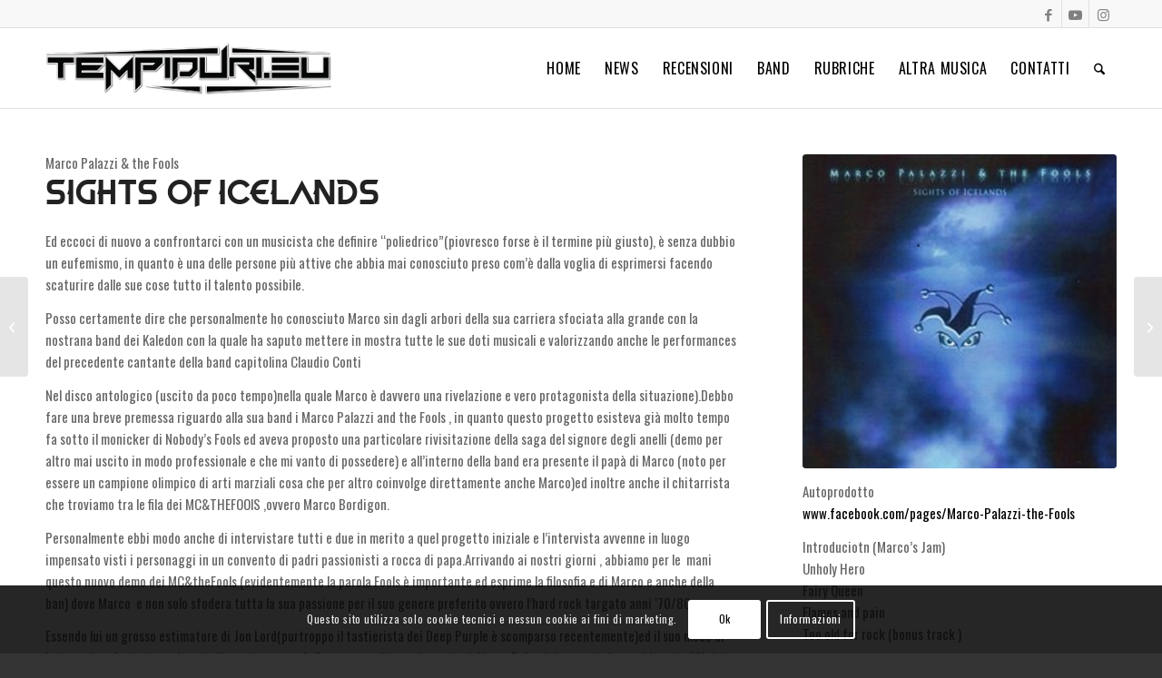

--- FILE ---
content_type: text/html; charset=utf-8
request_url: https://www.google.com/recaptcha/api2/anchor?ar=1&k=6LfC9JAdAAAAADwGoKte9LA1flwSAZBSexD1ti0W&co=aHR0cHM6Ly90ZW1waWR1cmkuZXU6NDQz&hl=en&v=PoyoqOPhxBO7pBk68S4YbpHZ&size=invisible&anchor-ms=20000&execute-ms=30000&cb=qnng519rik6k
body_size: 48609
content:
<!DOCTYPE HTML><html dir="ltr" lang="en"><head><meta http-equiv="Content-Type" content="text/html; charset=UTF-8">
<meta http-equiv="X-UA-Compatible" content="IE=edge">
<title>reCAPTCHA</title>
<style type="text/css">
/* cyrillic-ext */
@font-face {
  font-family: 'Roboto';
  font-style: normal;
  font-weight: 400;
  font-stretch: 100%;
  src: url(//fonts.gstatic.com/s/roboto/v48/KFO7CnqEu92Fr1ME7kSn66aGLdTylUAMa3GUBHMdazTgWw.woff2) format('woff2');
  unicode-range: U+0460-052F, U+1C80-1C8A, U+20B4, U+2DE0-2DFF, U+A640-A69F, U+FE2E-FE2F;
}
/* cyrillic */
@font-face {
  font-family: 'Roboto';
  font-style: normal;
  font-weight: 400;
  font-stretch: 100%;
  src: url(//fonts.gstatic.com/s/roboto/v48/KFO7CnqEu92Fr1ME7kSn66aGLdTylUAMa3iUBHMdazTgWw.woff2) format('woff2');
  unicode-range: U+0301, U+0400-045F, U+0490-0491, U+04B0-04B1, U+2116;
}
/* greek-ext */
@font-face {
  font-family: 'Roboto';
  font-style: normal;
  font-weight: 400;
  font-stretch: 100%;
  src: url(//fonts.gstatic.com/s/roboto/v48/KFO7CnqEu92Fr1ME7kSn66aGLdTylUAMa3CUBHMdazTgWw.woff2) format('woff2');
  unicode-range: U+1F00-1FFF;
}
/* greek */
@font-face {
  font-family: 'Roboto';
  font-style: normal;
  font-weight: 400;
  font-stretch: 100%;
  src: url(//fonts.gstatic.com/s/roboto/v48/KFO7CnqEu92Fr1ME7kSn66aGLdTylUAMa3-UBHMdazTgWw.woff2) format('woff2');
  unicode-range: U+0370-0377, U+037A-037F, U+0384-038A, U+038C, U+038E-03A1, U+03A3-03FF;
}
/* math */
@font-face {
  font-family: 'Roboto';
  font-style: normal;
  font-weight: 400;
  font-stretch: 100%;
  src: url(//fonts.gstatic.com/s/roboto/v48/KFO7CnqEu92Fr1ME7kSn66aGLdTylUAMawCUBHMdazTgWw.woff2) format('woff2');
  unicode-range: U+0302-0303, U+0305, U+0307-0308, U+0310, U+0312, U+0315, U+031A, U+0326-0327, U+032C, U+032F-0330, U+0332-0333, U+0338, U+033A, U+0346, U+034D, U+0391-03A1, U+03A3-03A9, U+03B1-03C9, U+03D1, U+03D5-03D6, U+03F0-03F1, U+03F4-03F5, U+2016-2017, U+2034-2038, U+203C, U+2040, U+2043, U+2047, U+2050, U+2057, U+205F, U+2070-2071, U+2074-208E, U+2090-209C, U+20D0-20DC, U+20E1, U+20E5-20EF, U+2100-2112, U+2114-2115, U+2117-2121, U+2123-214F, U+2190, U+2192, U+2194-21AE, U+21B0-21E5, U+21F1-21F2, U+21F4-2211, U+2213-2214, U+2216-22FF, U+2308-230B, U+2310, U+2319, U+231C-2321, U+2336-237A, U+237C, U+2395, U+239B-23B7, U+23D0, U+23DC-23E1, U+2474-2475, U+25AF, U+25B3, U+25B7, U+25BD, U+25C1, U+25CA, U+25CC, U+25FB, U+266D-266F, U+27C0-27FF, U+2900-2AFF, U+2B0E-2B11, U+2B30-2B4C, U+2BFE, U+3030, U+FF5B, U+FF5D, U+1D400-1D7FF, U+1EE00-1EEFF;
}
/* symbols */
@font-face {
  font-family: 'Roboto';
  font-style: normal;
  font-weight: 400;
  font-stretch: 100%;
  src: url(//fonts.gstatic.com/s/roboto/v48/KFO7CnqEu92Fr1ME7kSn66aGLdTylUAMaxKUBHMdazTgWw.woff2) format('woff2');
  unicode-range: U+0001-000C, U+000E-001F, U+007F-009F, U+20DD-20E0, U+20E2-20E4, U+2150-218F, U+2190, U+2192, U+2194-2199, U+21AF, U+21E6-21F0, U+21F3, U+2218-2219, U+2299, U+22C4-22C6, U+2300-243F, U+2440-244A, U+2460-24FF, U+25A0-27BF, U+2800-28FF, U+2921-2922, U+2981, U+29BF, U+29EB, U+2B00-2BFF, U+4DC0-4DFF, U+FFF9-FFFB, U+10140-1018E, U+10190-1019C, U+101A0, U+101D0-101FD, U+102E0-102FB, U+10E60-10E7E, U+1D2C0-1D2D3, U+1D2E0-1D37F, U+1F000-1F0FF, U+1F100-1F1AD, U+1F1E6-1F1FF, U+1F30D-1F30F, U+1F315, U+1F31C, U+1F31E, U+1F320-1F32C, U+1F336, U+1F378, U+1F37D, U+1F382, U+1F393-1F39F, U+1F3A7-1F3A8, U+1F3AC-1F3AF, U+1F3C2, U+1F3C4-1F3C6, U+1F3CA-1F3CE, U+1F3D4-1F3E0, U+1F3ED, U+1F3F1-1F3F3, U+1F3F5-1F3F7, U+1F408, U+1F415, U+1F41F, U+1F426, U+1F43F, U+1F441-1F442, U+1F444, U+1F446-1F449, U+1F44C-1F44E, U+1F453, U+1F46A, U+1F47D, U+1F4A3, U+1F4B0, U+1F4B3, U+1F4B9, U+1F4BB, U+1F4BF, U+1F4C8-1F4CB, U+1F4D6, U+1F4DA, U+1F4DF, U+1F4E3-1F4E6, U+1F4EA-1F4ED, U+1F4F7, U+1F4F9-1F4FB, U+1F4FD-1F4FE, U+1F503, U+1F507-1F50B, U+1F50D, U+1F512-1F513, U+1F53E-1F54A, U+1F54F-1F5FA, U+1F610, U+1F650-1F67F, U+1F687, U+1F68D, U+1F691, U+1F694, U+1F698, U+1F6AD, U+1F6B2, U+1F6B9-1F6BA, U+1F6BC, U+1F6C6-1F6CF, U+1F6D3-1F6D7, U+1F6E0-1F6EA, U+1F6F0-1F6F3, U+1F6F7-1F6FC, U+1F700-1F7FF, U+1F800-1F80B, U+1F810-1F847, U+1F850-1F859, U+1F860-1F887, U+1F890-1F8AD, U+1F8B0-1F8BB, U+1F8C0-1F8C1, U+1F900-1F90B, U+1F93B, U+1F946, U+1F984, U+1F996, U+1F9E9, U+1FA00-1FA6F, U+1FA70-1FA7C, U+1FA80-1FA89, U+1FA8F-1FAC6, U+1FACE-1FADC, U+1FADF-1FAE9, U+1FAF0-1FAF8, U+1FB00-1FBFF;
}
/* vietnamese */
@font-face {
  font-family: 'Roboto';
  font-style: normal;
  font-weight: 400;
  font-stretch: 100%;
  src: url(//fonts.gstatic.com/s/roboto/v48/KFO7CnqEu92Fr1ME7kSn66aGLdTylUAMa3OUBHMdazTgWw.woff2) format('woff2');
  unicode-range: U+0102-0103, U+0110-0111, U+0128-0129, U+0168-0169, U+01A0-01A1, U+01AF-01B0, U+0300-0301, U+0303-0304, U+0308-0309, U+0323, U+0329, U+1EA0-1EF9, U+20AB;
}
/* latin-ext */
@font-face {
  font-family: 'Roboto';
  font-style: normal;
  font-weight: 400;
  font-stretch: 100%;
  src: url(//fonts.gstatic.com/s/roboto/v48/KFO7CnqEu92Fr1ME7kSn66aGLdTylUAMa3KUBHMdazTgWw.woff2) format('woff2');
  unicode-range: U+0100-02BA, U+02BD-02C5, U+02C7-02CC, U+02CE-02D7, U+02DD-02FF, U+0304, U+0308, U+0329, U+1D00-1DBF, U+1E00-1E9F, U+1EF2-1EFF, U+2020, U+20A0-20AB, U+20AD-20C0, U+2113, U+2C60-2C7F, U+A720-A7FF;
}
/* latin */
@font-face {
  font-family: 'Roboto';
  font-style: normal;
  font-weight: 400;
  font-stretch: 100%;
  src: url(//fonts.gstatic.com/s/roboto/v48/KFO7CnqEu92Fr1ME7kSn66aGLdTylUAMa3yUBHMdazQ.woff2) format('woff2');
  unicode-range: U+0000-00FF, U+0131, U+0152-0153, U+02BB-02BC, U+02C6, U+02DA, U+02DC, U+0304, U+0308, U+0329, U+2000-206F, U+20AC, U+2122, U+2191, U+2193, U+2212, U+2215, U+FEFF, U+FFFD;
}
/* cyrillic-ext */
@font-face {
  font-family: 'Roboto';
  font-style: normal;
  font-weight: 500;
  font-stretch: 100%;
  src: url(//fonts.gstatic.com/s/roboto/v48/KFO7CnqEu92Fr1ME7kSn66aGLdTylUAMa3GUBHMdazTgWw.woff2) format('woff2');
  unicode-range: U+0460-052F, U+1C80-1C8A, U+20B4, U+2DE0-2DFF, U+A640-A69F, U+FE2E-FE2F;
}
/* cyrillic */
@font-face {
  font-family: 'Roboto';
  font-style: normal;
  font-weight: 500;
  font-stretch: 100%;
  src: url(//fonts.gstatic.com/s/roboto/v48/KFO7CnqEu92Fr1ME7kSn66aGLdTylUAMa3iUBHMdazTgWw.woff2) format('woff2');
  unicode-range: U+0301, U+0400-045F, U+0490-0491, U+04B0-04B1, U+2116;
}
/* greek-ext */
@font-face {
  font-family: 'Roboto';
  font-style: normal;
  font-weight: 500;
  font-stretch: 100%;
  src: url(//fonts.gstatic.com/s/roboto/v48/KFO7CnqEu92Fr1ME7kSn66aGLdTylUAMa3CUBHMdazTgWw.woff2) format('woff2');
  unicode-range: U+1F00-1FFF;
}
/* greek */
@font-face {
  font-family: 'Roboto';
  font-style: normal;
  font-weight: 500;
  font-stretch: 100%;
  src: url(//fonts.gstatic.com/s/roboto/v48/KFO7CnqEu92Fr1ME7kSn66aGLdTylUAMa3-UBHMdazTgWw.woff2) format('woff2');
  unicode-range: U+0370-0377, U+037A-037F, U+0384-038A, U+038C, U+038E-03A1, U+03A3-03FF;
}
/* math */
@font-face {
  font-family: 'Roboto';
  font-style: normal;
  font-weight: 500;
  font-stretch: 100%;
  src: url(//fonts.gstatic.com/s/roboto/v48/KFO7CnqEu92Fr1ME7kSn66aGLdTylUAMawCUBHMdazTgWw.woff2) format('woff2');
  unicode-range: U+0302-0303, U+0305, U+0307-0308, U+0310, U+0312, U+0315, U+031A, U+0326-0327, U+032C, U+032F-0330, U+0332-0333, U+0338, U+033A, U+0346, U+034D, U+0391-03A1, U+03A3-03A9, U+03B1-03C9, U+03D1, U+03D5-03D6, U+03F0-03F1, U+03F4-03F5, U+2016-2017, U+2034-2038, U+203C, U+2040, U+2043, U+2047, U+2050, U+2057, U+205F, U+2070-2071, U+2074-208E, U+2090-209C, U+20D0-20DC, U+20E1, U+20E5-20EF, U+2100-2112, U+2114-2115, U+2117-2121, U+2123-214F, U+2190, U+2192, U+2194-21AE, U+21B0-21E5, U+21F1-21F2, U+21F4-2211, U+2213-2214, U+2216-22FF, U+2308-230B, U+2310, U+2319, U+231C-2321, U+2336-237A, U+237C, U+2395, U+239B-23B7, U+23D0, U+23DC-23E1, U+2474-2475, U+25AF, U+25B3, U+25B7, U+25BD, U+25C1, U+25CA, U+25CC, U+25FB, U+266D-266F, U+27C0-27FF, U+2900-2AFF, U+2B0E-2B11, U+2B30-2B4C, U+2BFE, U+3030, U+FF5B, U+FF5D, U+1D400-1D7FF, U+1EE00-1EEFF;
}
/* symbols */
@font-face {
  font-family: 'Roboto';
  font-style: normal;
  font-weight: 500;
  font-stretch: 100%;
  src: url(//fonts.gstatic.com/s/roboto/v48/KFO7CnqEu92Fr1ME7kSn66aGLdTylUAMaxKUBHMdazTgWw.woff2) format('woff2');
  unicode-range: U+0001-000C, U+000E-001F, U+007F-009F, U+20DD-20E0, U+20E2-20E4, U+2150-218F, U+2190, U+2192, U+2194-2199, U+21AF, U+21E6-21F0, U+21F3, U+2218-2219, U+2299, U+22C4-22C6, U+2300-243F, U+2440-244A, U+2460-24FF, U+25A0-27BF, U+2800-28FF, U+2921-2922, U+2981, U+29BF, U+29EB, U+2B00-2BFF, U+4DC0-4DFF, U+FFF9-FFFB, U+10140-1018E, U+10190-1019C, U+101A0, U+101D0-101FD, U+102E0-102FB, U+10E60-10E7E, U+1D2C0-1D2D3, U+1D2E0-1D37F, U+1F000-1F0FF, U+1F100-1F1AD, U+1F1E6-1F1FF, U+1F30D-1F30F, U+1F315, U+1F31C, U+1F31E, U+1F320-1F32C, U+1F336, U+1F378, U+1F37D, U+1F382, U+1F393-1F39F, U+1F3A7-1F3A8, U+1F3AC-1F3AF, U+1F3C2, U+1F3C4-1F3C6, U+1F3CA-1F3CE, U+1F3D4-1F3E0, U+1F3ED, U+1F3F1-1F3F3, U+1F3F5-1F3F7, U+1F408, U+1F415, U+1F41F, U+1F426, U+1F43F, U+1F441-1F442, U+1F444, U+1F446-1F449, U+1F44C-1F44E, U+1F453, U+1F46A, U+1F47D, U+1F4A3, U+1F4B0, U+1F4B3, U+1F4B9, U+1F4BB, U+1F4BF, U+1F4C8-1F4CB, U+1F4D6, U+1F4DA, U+1F4DF, U+1F4E3-1F4E6, U+1F4EA-1F4ED, U+1F4F7, U+1F4F9-1F4FB, U+1F4FD-1F4FE, U+1F503, U+1F507-1F50B, U+1F50D, U+1F512-1F513, U+1F53E-1F54A, U+1F54F-1F5FA, U+1F610, U+1F650-1F67F, U+1F687, U+1F68D, U+1F691, U+1F694, U+1F698, U+1F6AD, U+1F6B2, U+1F6B9-1F6BA, U+1F6BC, U+1F6C6-1F6CF, U+1F6D3-1F6D7, U+1F6E0-1F6EA, U+1F6F0-1F6F3, U+1F6F7-1F6FC, U+1F700-1F7FF, U+1F800-1F80B, U+1F810-1F847, U+1F850-1F859, U+1F860-1F887, U+1F890-1F8AD, U+1F8B0-1F8BB, U+1F8C0-1F8C1, U+1F900-1F90B, U+1F93B, U+1F946, U+1F984, U+1F996, U+1F9E9, U+1FA00-1FA6F, U+1FA70-1FA7C, U+1FA80-1FA89, U+1FA8F-1FAC6, U+1FACE-1FADC, U+1FADF-1FAE9, U+1FAF0-1FAF8, U+1FB00-1FBFF;
}
/* vietnamese */
@font-face {
  font-family: 'Roboto';
  font-style: normal;
  font-weight: 500;
  font-stretch: 100%;
  src: url(//fonts.gstatic.com/s/roboto/v48/KFO7CnqEu92Fr1ME7kSn66aGLdTylUAMa3OUBHMdazTgWw.woff2) format('woff2');
  unicode-range: U+0102-0103, U+0110-0111, U+0128-0129, U+0168-0169, U+01A0-01A1, U+01AF-01B0, U+0300-0301, U+0303-0304, U+0308-0309, U+0323, U+0329, U+1EA0-1EF9, U+20AB;
}
/* latin-ext */
@font-face {
  font-family: 'Roboto';
  font-style: normal;
  font-weight: 500;
  font-stretch: 100%;
  src: url(//fonts.gstatic.com/s/roboto/v48/KFO7CnqEu92Fr1ME7kSn66aGLdTylUAMa3KUBHMdazTgWw.woff2) format('woff2');
  unicode-range: U+0100-02BA, U+02BD-02C5, U+02C7-02CC, U+02CE-02D7, U+02DD-02FF, U+0304, U+0308, U+0329, U+1D00-1DBF, U+1E00-1E9F, U+1EF2-1EFF, U+2020, U+20A0-20AB, U+20AD-20C0, U+2113, U+2C60-2C7F, U+A720-A7FF;
}
/* latin */
@font-face {
  font-family: 'Roboto';
  font-style: normal;
  font-weight: 500;
  font-stretch: 100%;
  src: url(//fonts.gstatic.com/s/roboto/v48/KFO7CnqEu92Fr1ME7kSn66aGLdTylUAMa3yUBHMdazQ.woff2) format('woff2');
  unicode-range: U+0000-00FF, U+0131, U+0152-0153, U+02BB-02BC, U+02C6, U+02DA, U+02DC, U+0304, U+0308, U+0329, U+2000-206F, U+20AC, U+2122, U+2191, U+2193, U+2212, U+2215, U+FEFF, U+FFFD;
}
/* cyrillic-ext */
@font-face {
  font-family: 'Roboto';
  font-style: normal;
  font-weight: 900;
  font-stretch: 100%;
  src: url(//fonts.gstatic.com/s/roboto/v48/KFO7CnqEu92Fr1ME7kSn66aGLdTylUAMa3GUBHMdazTgWw.woff2) format('woff2');
  unicode-range: U+0460-052F, U+1C80-1C8A, U+20B4, U+2DE0-2DFF, U+A640-A69F, U+FE2E-FE2F;
}
/* cyrillic */
@font-face {
  font-family: 'Roboto';
  font-style: normal;
  font-weight: 900;
  font-stretch: 100%;
  src: url(//fonts.gstatic.com/s/roboto/v48/KFO7CnqEu92Fr1ME7kSn66aGLdTylUAMa3iUBHMdazTgWw.woff2) format('woff2');
  unicode-range: U+0301, U+0400-045F, U+0490-0491, U+04B0-04B1, U+2116;
}
/* greek-ext */
@font-face {
  font-family: 'Roboto';
  font-style: normal;
  font-weight: 900;
  font-stretch: 100%;
  src: url(//fonts.gstatic.com/s/roboto/v48/KFO7CnqEu92Fr1ME7kSn66aGLdTylUAMa3CUBHMdazTgWw.woff2) format('woff2');
  unicode-range: U+1F00-1FFF;
}
/* greek */
@font-face {
  font-family: 'Roboto';
  font-style: normal;
  font-weight: 900;
  font-stretch: 100%;
  src: url(//fonts.gstatic.com/s/roboto/v48/KFO7CnqEu92Fr1ME7kSn66aGLdTylUAMa3-UBHMdazTgWw.woff2) format('woff2');
  unicode-range: U+0370-0377, U+037A-037F, U+0384-038A, U+038C, U+038E-03A1, U+03A3-03FF;
}
/* math */
@font-face {
  font-family: 'Roboto';
  font-style: normal;
  font-weight: 900;
  font-stretch: 100%;
  src: url(//fonts.gstatic.com/s/roboto/v48/KFO7CnqEu92Fr1ME7kSn66aGLdTylUAMawCUBHMdazTgWw.woff2) format('woff2');
  unicode-range: U+0302-0303, U+0305, U+0307-0308, U+0310, U+0312, U+0315, U+031A, U+0326-0327, U+032C, U+032F-0330, U+0332-0333, U+0338, U+033A, U+0346, U+034D, U+0391-03A1, U+03A3-03A9, U+03B1-03C9, U+03D1, U+03D5-03D6, U+03F0-03F1, U+03F4-03F5, U+2016-2017, U+2034-2038, U+203C, U+2040, U+2043, U+2047, U+2050, U+2057, U+205F, U+2070-2071, U+2074-208E, U+2090-209C, U+20D0-20DC, U+20E1, U+20E5-20EF, U+2100-2112, U+2114-2115, U+2117-2121, U+2123-214F, U+2190, U+2192, U+2194-21AE, U+21B0-21E5, U+21F1-21F2, U+21F4-2211, U+2213-2214, U+2216-22FF, U+2308-230B, U+2310, U+2319, U+231C-2321, U+2336-237A, U+237C, U+2395, U+239B-23B7, U+23D0, U+23DC-23E1, U+2474-2475, U+25AF, U+25B3, U+25B7, U+25BD, U+25C1, U+25CA, U+25CC, U+25FB, U+266D-266F, U+27C0-27FF, U+2900-2AFF, U+2B0E-2B11, U+2B30-2B4C, U+2BFE, U+3030, U+FF5B, U+FF5D, U+1D400-1D7FF, U+1EE00-1EEFF;
}
/* symbols */
@font-face {
  font-family: 'Roboto';
  font-style: normal;
  font-weight: 900;
  font-stretch: 100%;
  src: url(//fonts.gstatic.com/s/roboto/v48/KFO7CnqEu92Fr1ME7kSn66aGLdTylUAMaxKUBHMdazTgWw.woff2) format('woff2');
  unicode-range: U+0001-000C, U+000E-001F, U+007F-009F, U+20DD-20E0, U+20E2-20E4, U+2150-218F, U+2190, U+2192, U+2194-2199, U+21AF, U+21E6-21F0, U+21F3, U+2218-2219, U+2299, U+22C4-22C6, U+2300-243F, U+2440-244A, U+2460-24FF, U+25A0-27BF, U+2800-28FF, U+2921-2922, U+2981, U+29BF, U+29EB, U+2B00-2BFF, U+4DC0-4DFF, U+FFF9-FFFB, U+10140-1018E, U+10190-1019C, U+101A0, U+101D0-101FD, U+102E0-102FB, U+10E60-10E7E, U+1D2C0-1D2D3, U+1D2E0-1D37F, U+1F000-1F0FF, U+1F100-1F1AD, U+1F1E6-1F1FF, U+1F30D-1F30F, U+1F315, U+1F31C, U+1F31E, U+1F320-1F32C, U+1F336, U+1F378, U+1F37D, U+1F382, U+1F393-1F39F, U+1F3A7-1F3A8, U+1F3AC-1F3AF, U+1F3C2, U+1F3C4-1F3C6, U+1F3CA-1F3CE, U+1F3D4-1F3E0, U+1F3ED, U+1F3F1-1F3F3, U+1F3F5-1F3F7, U+1F408, U+1F415, U+1F41F, U+1F426, U+1F43F, U+1F441-1F442, U+1F444, U+1F446-1F449, U+1F44C-1F44E, U+1F453, U+1F46A, U+1F47D, U+1F4A3, U+1F4B0, U+1F4B3, U+1F4B9, U+1F4BB, U+1F4BF, U+1F4C8-1F4CB, U+1F4D6, U+1F4DA, U+1F4DF, U+1F4E3-1F4E6, U+1F4EA-1F4ED, U+1F4F7, U+1F4F9-1F4FB, U+1F4FD-1F4FE, U+1F503, U+1F507-1F50B, U+1F50D, U+1F512-1F513, U+1F53E-1F54A, U+1F54F-1F5FA, U+1F610, U+1F650-1F67F, U+1F687, U+1F68D, U+1F691, U+1F694, U+1F698, U+1F6AD, U+1F6B2, U+1F6B9-1F6BA, U+1F6BC, U+1F6C6-1F6CF, U+1F6D3-1F6D7, U+1F6E0-1F6EA, U+1F6F0-1F6F3, U+1F6F7-1F6FC, U+1F700-1F7FF, U+1F800-1F80B, U+1F810-1F847, U+1F850-1F859, U+1F860-1F887, U+1F890-1F8AD, U+1F8B0-1F8BB, U+1F8C0-1F8C1, U+1F900-1F90B, U+1F93B, U+1F946, U+1F984, U+1F996, U+1F9E9, U+1FA00-1FA6F, U+1FA70-1FA7C, U+1FA80-1FA89, U+1FA8F-1FAC6, U+1FACE-1FADC, U+1FADF-1FAE9, U+1FAF0-1FAF8, U+1FB00-1FBFF;
}
/* vietnamese */
@font-face {
  font-family: 'Roboto';
  font-style: normal;
  font-weight: 900;
  font-stretch: 100%;
  src: url(//fonts.gstatic.com/s/roboto/v48/KFO7CnqEu92Fr1ME7kSn66aGLdTylUAMa3OUBHMdazTgWw.woff2) format('woff2');
  unicode-range: U+0102-0103, U+0110-0111, U+0128-0129, U+0168-0169, U+01A0-01A1, U+01AF-01B0, U+0300-0301, U+0303-0304, U+0308-0309, U+0323, U+0329, U+1EA0-1EF9, U+20AB;
}
/* latin-ext */
@font-face {
  font-family: 'Roboto';
  font-style: normal;
  font-weight: 900;
  font-stretch: 100%;
  src: url(//fonts.gstatic.com/s/roboto/v48/KFO7CnqEu92Fr1ME7kSn66aGLdTylUAMa3KUBHMdazTgWw.woff2) format('woff2');
  unicode-range: U+0100-02BA, U+02BD-02C5, U+02C7-02CC, U+02CE-02D7, U+02DD-02FF, U+0304, U+0308, U+0329, U+1D00-1DBF, U+1E00-1E9F, U+1EF2-1EFF, U+2020, U+20A0-20AB, U+20AD-20C0, U+2113, U+2C60-2C7F, U+A720-A7FF;
}
/* latin */
@font-face {
  font-family: 'Roboto';
  font-style: normal;
  font-weight: 900;
  font-stretch: 100%;
  src: url(//fonts.gstatic.com/s/roboto/v48/KFO7CnqEu92Fr1ME7kSn66aGLdTylUAMa3yUBHMdazQ.woff2) format('woff2');
  unicode-range: U+0000-00FF, U+0131, U+0152-0153, U+02BB-02BC, U+02C6, U+02DA, U+02DC, U+0304, U+0308, U+0329, U+2000-206F, U+20AC, U+2122, U+2191, U+2193, U+2212, U+2215, U+FEFF, U+FFFD;
}

</style>
<link rel="stylesheet" type="text/css" href="https://www.gstatic.com/recaptcha/releases/PoyoqOPhxBO7pBk68S4YbpHZ/styles__ltr.css">
<script nonce="9vSwgEhYF2S8DByAvSqcdQ" type="text/javascript">window['__recaptcha_api'] = 'https://www.google.com/recaptcha/api2/';</script>
<script type="text/javascript" src="https://www.gstatic.com/recaptcha/releases/PoyoqOPhxBO7pBk68S4YbpHZ/recaptcha__en.js" nonce="9vSwgEhYF2S8DByAvSqcdQ">
      
    </script></head>
<body><div id="rc-anchor-alert" class="rc-anchor-alert"></div>
<input type="hidden" id="recaptcha-token" value="[base64]">
<script type="text/javascript" nonce="9vSwgEhYF2S8DByAvSqcdQ">
      recaptcha.anchor.Main.init("[\x22ainput\x22,[\x22bgdata\x22,\x22\x22,\[base64]/[base64]/MjU1Ong/[base64]/[base64]/[base64]/[base64]/[base64]/[base64]/[base64]/[base64]/[base64]/[base64]/[base64]/[base64]/[base64]/[base64]/[base64]\\u003d\x22,\[base64]\x22,\x22wo07JsK6cVIdEMKCdsO5woY7TsK+QgXCo8KdwrTDgMOKJ8O5cQTDm8Kmw4jCsSXDscK+w4dhw4oBwrvDmsKfw7sXLD8FeMKfw54dw7/ClAMDwr44Q8OFw4UYwqwRBsOUWcKlw6bDoMKWVsKcwrABw7bDu8K9MjAJL8K5EjjCj8O8wqNPw55FwrAkwq7DrsOye8KXw5DCm8Kxwq0xV2TDkcKNw6zCu8KMFAtsw7DDocKMF0HCrMOWwpbDvcOpw6XCqMOuw40Yw6/ClcKCR8OAf8OSKw3DiV3Cr8KPXiHCvMOIwpPDo8OUBVMTDEAew7t4wpBVw4J2wqpLBGvCoHDDnhvCnn0jacO/[base64]/DpcOtwrwSRzjDhhwHMcOwSsORw5UTwrrCosOLK8ORw4TDq2bDsTXCslbCtEDDlMKSBErDkwpnD0DChsOnwoPDrcKlwq/CpMONwprDkDxXeCxxwrHDrxlVc2oSGHEpUsOdwobClREwwo/Dnz1NwqBHRMKoDsOrwqXCm8ODRgnDq8KtEVIXwpfDicOHbhkFw492WcOqwp3DlsODwqc7w5pBw5/Cl8K0GsO0K0cYLcOkwoQZwrDCucKrXMOXwrfDjlbDtsK7dsKIUcK0w71xw4XDhRJ6w5LDnsOyw4fDklHCjMO3dsK6PEVUMzgvZxNSw6Foc8KFMMO2w4DCm8Orw7PDqxzDrsKuAlbCoELCtsOIwqR0Gx0gwr10w5FCw43CscOsw6rDu8KZTsOiE3Uhw4gQwrZowo4Nw7/DicObbRzCj8K3fmnChxzDswrDl8OPwqLCsMOJQcKyR8Onw5UpP8OyIcKAw4MXRGbDo17Dj8Ojw53DuEgCN8Klw4YGQ0M5XzMiw4vCq1jCmnIwPnzDk0LCj8Kfw4vDhcOGw5HCoXhlwqPDsEHDocOCw6TDvnVkw49YIsO1w4jCl0kVwp/DtMKKw6VzwofDrnvDnE3DuGfCmsOfwo/[base64]/CvsKLe3sFesOxw5vDlMOgHXd6worChhHDtMKgwpvCssOkw4klwobCkCAIw4xMwr5sw4sVZSvCssKowp8cwpRVOnkrw54ULcO5wrrDjD5DP8O7YcKnAMKOw5fDocOfP8KQB8KBw63CjQLDnFHCoQ/ChMKKw73CqcK+BQXDhmtWRcOxwoPCuEdwUiFeQUlEUcOKw5cDDwAcGmJJw7cLw78ewp5mF8KJw40QUMOQw5R6wobCn8OMLkE5CwLCigxvw4LCmMOXHmUKwoFYF8OBwpfCuh/DhWYcw685JMOPBsKkCwTDmA7DicOLwpzDu8KrZBQsfmBmw6wxw4kew4bDicOxHEjChMKow5ZGAzNiw6Ucw7DCrsOJw44EB8OHwrPDsgXDtDZtHcOswqBNJMKBVRTDj8Kewo9bwp/CvMKlGibDksOHwrMFw4cOw4fCujFxTMKDPx5Ff27CsMKdMRMLwr7Dl8K4E8KTwoXCjmlMGMKUQ8OYw6HCuCBRXDLDkGNWeMK3TMKpw4lpeDzCksO4SyU0U1tSUg8YGsK0Yz7Drw/DiB5ywpzChitrw5VWw77Cr0/DiHQgBzrCv8OpGTzCllIfwp7CgGHCqsOTVsKNaQd5wq7Dk2HCsmhawqXDvMOdc8OwV8O+wqLDn8OOXmVDMgbCh8O3A3HDl8KMGcKIe8KKUi7Cvg8jwqzDjSDCh1HDgTsaw7rCl8Kbwo/[base64]/CumxWRsOPBkLDjhtvC8OURsOJwr5CMMO+esOBQsOsw6sIeA04az3Ch2rCgBnCoFVTIWXDtsKEwrnDtcOwLjXCkRrCq8Oyw5nDhgjDocO5w79xXwHCsGpGHXTCksKncE9Zw7rCh8KAXGN/Z8KXYlfDvcKzREjDlMKpw55qBF91KMOcM8OCGj95EXPDukbCsA88w6XDlMKhwoNIcQDCrWtwP8K/w7/CmSnCj3bCoMKHWMKRwpg0NsKSFGN4w7NnLcOlJzF1wpvDh0YIfHhkw7nDiFwAwqkfw5syUXArWsKOw5Vtw6dse8KQw7Q0HsKoL8OjHRXDqMOxRwNgw7bCq8ObUjkHPTTDv8OFw6RFIBYDw7g7woTDpcOwVMOQw6sRw4vDoWTDpcKCwrTDnMOSbMOsX8O7w6/DpMKtZMKqQsKQwobDujDDnl/[base64]/CgMKcw5w2f8KPengCwpkUcHbCk8KRw5IAdMOcWB9Uw5HCrXtPbk1dW8OLwqbDtgZZw6MXIMKrIMK/w47CnmnCvxLChMONf8OHbQ/CncKawrDCokkqwqpxw7cZbMKKwps+BRfCqRV/RGcRE8KNwp7Dtj9IdwcIwqrCqsOTWMOuwpDCvnfDm0TDt8O6w4gBGhB7w4l7ScKKEcKBw6DDrERpXcKUwpIUXMKiw7LCvSHDiXzDmEEmI8Ktw74swr8EwqdRV3HCjMOCblYuE8KRcmF2wqAWNmfCjsK3woImacOXwr1jwoTDh8KFwpw3w6DCog/Ci8Ozw6Mbw43DicOMwq9DwrgETcKTP8KAKT5OwrbDscOIw5LDlnjDljAuwrrDlkomEsO8AxA1w4Bcw4JbLU/DgXFDwrFXwq3CscK7wqDCtU9vBcKKw7nChMK4N8K6bsOsw4www6XCgMOgWsKWQcOzScOFawDDrUpCw7zDkcOxw7PCmWfDnsONw6VPUWrDmE8sw5JvNwTCnibDn8KlB15LCMKPO8KPw4zDv1x9wqvChTHDvR/Do8Odwo00QUbCvsKvKDpywrEfwow/w6/Cs8KpfyhLw6HCqMKSw4o8QCHDhcKzw7jDhk1Hw47CksKDBT4ySMOHLcKyw7fDkDDCkcOhwrrCqMOAPcOXRMK6BcOBw6HCslfDjjxCw5HCjhRLLR9bwpIFNE0JwqjCsEjDj8OmK8O+dcO0WcOQwrLCn8KOR8O/wrrCisOuf8Ozw5rChsKEBRDDjCjDvlfDh0klXDhHwpPDtSfDp8OBw6TCr8K2wp19aMOUwq5lECp9wpp0w5Rbwp/DmUIbwpvClhUqMsO3wozCqsKSb0nCr8OFHsOZJMKBHQ1iQnTCtsKQfcKewoVAw4/CvBNQw7kYw7vCpsK0REhjbAckwr7CqQXCu2XChlXDgcOcFsK1w7XDpi/[base64]/Du8KrMHgKQT7DhFUQTcK0Rg/CoMOVwpbCo8OIFcKKw4ZbbsKTD8KUV2wMOz7Dslcfw6IzwrzDpMObCMOGN8OfQlpSXBrCpw4ZwqnDo0fDlyFleUIuw7R7SMKVw7dxZSXCsMOYesKeTcKZMcKMGX5GZxjCpUrDo8OdZcKnfsO/[base64]/PcKVw6XDlcORwpbDmcKDwpc5fMK+wprCscOJecKew4MFfcKcw6fCssOWa8K4CkvCuSzDkcOiw4BnJ0tqasOJw6/CnsKZwrwMw7FWw7gawq16wp5Iw5pXA8KbB3MXwpDCrMOfwqHCi8KdRD89woDCm8OOw7NcUSLCl8OMwrEkWMKudh9wCMKrDB1Cw5VQGMOyKwxcYsKDwp0EAsK6QR/[base64]/DocOiF8K7U8KVwq7Ds8Opwo8cZ8OtfcK1VsOYw6Y6w7V/YmRWWAvCp8K8FV3DjsO+w5xLw4PDr8OeZDPDrnRzwpnCql0ZLhNcJ8KbJcOGcDJvwr7DmERGwqnCiwR1e8KjZVvCk8OUwpg/[base64]/ZxHDgBjDosKvw6XDgGhQWMKww49uw57DnXzDs8KLwr8Mw68xaEXCuRAhSDLDh8O/bMOpGsKPwqjCsjAmJsORwoY0w4TDp3EgZMKhwrEnwr3Dq8K9w6xXwpQYOyxEw4QvEhfCv8K5wqgYw6jDvAYQwowaUQ9IQUrCjhx5wpzDmcKqbsKKCMOeXBjCisK/w6vDtMK8w48fwqRVOH/CimHDt0tPwqbDlmR4GGrDsFtsUB47w4vDksK/w594w5DCl8KxO8OQAMOjBcK7OGh0wpnDnx/DhSHCpw/CrmbCtsKfJ8ONQ3lnA0ETbMObw5cdw4dkXcO6wr7DtnYGADUXw57CsBMQYgzCvC4ZwqLCgh83U8K4asOswrLDhUxNwrQyw4jDgsKTwoLCuBpJwoJXw4pqwqXDuhZ+w7oAGwIXwrUuOMONw7vDp38bw6UgDMKCwpTDgsODwqLCompeZn0vOD/CgsKbUwLDsgNGRsO6A8OmwpYow4LDssOXGUlAX8KZOcOoQMO3w4U0wr3DusOqHMKEKMK6w7lhRBxIw4Ymwp9EYiItNA7CqcK6eXTDvMKAwr/CiyrDk8Kjwo/DlBcqfx4Pw6nDlcOuD0U2w6VZHHMkGjrDvgg+wq/Cp8OvFB0lVTEIw4rCuRLCoDbCjsK6w4vCrhNTwoFgw4UCJMOjw5PCgllMwpcTK1lOw7YuCsOJKhbDpwAcw6Iew6TCtVNlNiNcwr8uNcO9LlB2KMKpe8KyBW1IwrzDpMKywohWD2XCljLCqEjDr3VbHgvCtmrCj8KlAsOPwp8/RBo6w6AVPiDDnxlRf38ABxF2ICgnwqJVw6J6w5MIKcKCF8OyV2LCqhJ6NynCrcOUw5LDi8ONwp1ndMKlA2XDrH/CnVBNw5pvXsOqdQhKw7VCwrPCrcOmwppyXFUgw7c0WXLDvcK1RXUXQFJvYGVjRRpywqAwwqbCqhIvw6AWw5w8wocBw7xVw6ESwrlww7PDhA3CvTMQw7XDom1wDhI4RHgbwrVfNUUrbmzCjsO1wrzDiyLDoEPDknTCoyAsL11ofMOGwrPDsTxeRsO/w75HwoLDk8OBw6piwp9YPcOwe8KvASHCocOFw7xMecOXwoNewoPDnXTDjMKpfA/CjV91aBLCpsK5e8Ktw51Mw6vCi8KHwpLCgMO1H8OXwpZRw7HCoRTCmsOKwpHDtMKJwqRvw6Z/[base64]/w6dXHRvCqsOoMGzCri0UwrRBw7cFYcKtSiMxw4TCocKUHsK7w5Nfw75ndXMhfTXCqXkbBcOQSR7DtMOvWsK9eVdILcOjKMOmw5zDhy/DtcOLwqExw4hVf1x9w43DsyJuesKIwrspwqDDksKpIVRow53DsTJjw67CpRlzEnnCnFnDh8ODSmh5w6zDtMOQw7orwq/DsGbCo2HCu1jDkFMtcyrDlMO3w5RVMsOZSyFWw6wnw4wwwqjDsjYLAcOaw7PDqcKYwpvDi8K+E8KZM8O+IcO0N8KdRcKew4/[base64]/Cp8KBBlPCt8OMfsKcwpkaSMKTbMO3wpY3w7QvchHDsAHCl3R8PMKlPErCvk3DuXkMWDJQw4YQw4BFwp0Nw5jDuWrDl8OOw6cOfMKtcmnCoDQiwr/DoMObB2V7K8OWL8OHXkDDm8KLCgJAw5cmEsKDdMKMFBBgEcOFwprDj39fwp8gw6DCoj3CpBnCpRwIXVzCjsOgwp7CmcKdUX/CvsKpEj8rNyF4w6vCiMO1VcKNOm/CqMOuShlPbCcHw5c6ccKWw4HCrsOdwoJhacO/[base64]/w4sbF8K5ZsO4wr3CvTzCsT7DvzELbMKOblXDlDVwBcKBwq0fw7dQeMK8eXYcw7TChSdJeB07w7/Dq8KfYRPCmcOXwprDs8Oqw41ZI2Vhw5bCiMOtw54aA8KUw6LDj8K0IcKgw77CkcKpwq7CvGcbHMKdwp5Xw5lqHMKuw5rCqsKyEXHCgMORSH7DncOyNG3CtcK2w7vDsW3DgD7Ds8KUw4cfwrzClcOwNzrDmTzClyHDp8OVwq7Duy/DgFU+w74CKsOPdcOfw67Cph7DojDCviDDmD1iDUgNwq9Fw5/Cmgc2R8OoLsKHw5RMfGgxwrEAVnfDhCrDoMOyw6fDjMKzwrULwpJvw61RaMOewqMpwqjCrMK1w5Iaw5bCisKXQsOgK8OtBsOsPzk5wqlDw7h6HcOAwoYlV1/DgsK4OMKbZw7CtsOUwrDDlyzCncKnw6EPwrIQwpg0w7LDpC8dDsKDc0taJsK9wrhWPhxVwr/DmEzDlCcVwqHDkXfDrXrCgGFjw7IDwo7DtUpvCEXDgzLCjMK2w6pSw4RqHcKvw43Dl2bDj8Ojwqpxw6zDp8OPw4bCpSbDtMKLw78nd8OtYA/[base64]/[base64]/DucKVWU3DlcKbTXfDgTXDucOiIzDCnDHDq8K9wrdBc8OPNWBnw6Z9w4/CjcKow65zCxoUw6zDrsKbKMOQwprDj8OGw7p3wqlKChpFOjzDjsK7KEvDj8OBwqjCgWrCuwrDvMKsOcKxwpVZwqjCsEd0JjU0w5nChTLDrMKZw5XCt2wtwpcVw45FdMOJwo/DusODIcKRwrhSw5Z6w7EhRxR6OSvCvnPDhVTDh8O9GMKjJQIOw5RPEMOwfStaw7/Dv8K4S3TDrcKrB2ABbsK+U8OEGlLDqH80wpt0FFjDigECOUjCoMK6MMKDw4LDkU0NwoYaw7E+wpfDnxE9woDDvsOJw7ZSwrrDjcK7wqw3XsOPw5vDiHsYP8K0MsK5WlxAw5d0bhXDkMKQWcKXw441asKCWmDDhHPCq8K6w5LChMK+wqNWeMKtUsK8wp3DusKBw7Vdw7/DuRrCgcOzwqQgbjRJIjwiwqXCiMOeQMOuVMKhOxnCnwjDtsKKw7opwqwbEcOefjlDw4vCocKFQ3xEWC/CqcKaC2XDu29VRMOEGsOaTwYYwofDk8Orw6rDpDssBMO9w4PCrsKdw6Akw75Bw41TwoPDqsOgW8OeOsODwrs4wow8JcKTdHAiw7TDqiYSw5DCtjBZwpvClUrCulcTwqvCtsOlwqh/[base64]/[base64]/wqotQMK3aWhxw7DDisOTwpfCuSgRHiJ8LMOoCz3Cr8OWR3zDi8Oww4LCocOgw6TCnsKGecOSw7fCo8OBK8OlA8OTwqsFUU/DunsSYcKuw6XClcKVWcOnBsOxw6MwU2HDvFLCgTVeGFBoVgAuN10vw7Ipw58Fw7zCusKpBMOCw43Du3UxP10/AMKyVS7CvsK1w67Do8OlcVPCmcKrDHTDisObG17Di2FawqLCiCgbwonDuyxaehfDg8OKW3UBNHVyworDj0dvDzAWw4JPOsO/wqYKScKHw5UDw6cAY8Ocw4jDlVkdw53DgHvChsOiUD/[base64]/Cr8O9USfDgGhhwqvCpAMnw6fDkMKTw5zDlBnCiMOJw4Vww4fDg3DCjcKTNloGw5vDkRbDpMKreMOTbMOlKk/CkF9wKsOKesO2NRLCl8Oow7RCFFfDi0IRZ8KXwrXDhcKeQMOtOMO9bsKBw6vCoxDDuRPDocKeZ8KawqRAwrHDpw1eX0bDjBXCnnQMXEU6w5/DnETCnMK5HBPCp8O4PcKHSsKKV0nCs8K5wqTCrsKgIizCql3Cr2dLw6nDvsKWw6bCusOiwocte1vCu8KSwr0uEsOqw63CkhTDuMO8w4fDvGpAYcOuwqMFE8KOwrLCuFpnNlDCoE4yw6bCh8Kkw7cPXDrChw5kw5vCkHIce0vDtno3XsOGwqBpLcODcTZVw6/[base64]/CkHlRwoPCoRteI3HDqlV9wrrChzvDm8OvWXJiG8OIw5nCrsK9w59UG8Ksw5PCuB3ClR7DolYZw7luaFl6w61rwq4Nw6MjDsOsSjHDlsKDfw/DkzLCkwXDuMKjUScowqTCkcOOVTzDr8KpasKowpE7W8Oiw6UKZn5cVxIZwq7CuMOwZMO9w6bDjMOkXsOHw6tCMsOYDhHCqF/Ds1PCrsK7wr7CoggxwqVJTsKcG8OgMMK1GsKDf27Dj8ONwoQDcRjCsl9Kw4vCohJtw6lpbkJkw5MHwoZdw7TDhMOfe8KAZW0sw54jS8KUwpzCqcK8bSLCkj4Jw4ITwprCocOKHXLCkMO5c1nDpcK3wrLCscOAw4/Cs8KYSsOzC0TDjMKDM8OnwqsjSAbDn8OhwpYjWsKswobDghMWSsO4ScKbwr/CtsKmDgHCt8KoPsKMw6zClCzCsQXCocO+NV0Qwp/DvcO5Xg8tw5JlwoMvP8OUwox3b8K8wqPDk2jCgSQmQsK3w63CgHxRw4fClnxHw7NNwrMpw7A+dVfDgTbCt3zDt8OxdsOpE8K0w6LChcKPwrppwo/Do8KnSsOMw4pMwoR3TxZIOkEiw4LCs8KSXVrDtMKacMOzEcKkM2DDpcOkwp3DsGUPeznDl8OOY8OKwqsIHzbDjWJbwp/DpxrCh1PDv8OkZMOgTWTDmxHCpTnDj8OYw67CjcOXwo7Dtg0uwo7DssK1LMOKwot5YsK5VMKXw6UZKMK/woxIXsKIw5jCvTcmJDnDq8OKbCx1w4N6w4TCo8OgZcOKwqFVwrTDjMKDUnFaLMKjXsK7w5jCqwHDv8Kpw4vCvcOxMcO9woLDh8KHEynCp8KyK8OmwqE4JBsvI8OXw7RYKcOjwoPCoTbCk8KeXy/[base64]/DkcKlHcOAM8KwwrLDkcKiw4nDsEvCu30BFMOBSE/Dn8OzwoYkwo/Cg8KeworDvSghw4ICworCklnDmQdMHiVgLcOTwoLDtcOfB8KnSMOdZsO2TA1wXippLsKVwot1WXbDgcKbw7vCvn8mwrTCjgxNd8KqZRLCisKYwpDCrsK/TitQOcK2X0PDqyUZw4rCu8KdC8OBwo/DtwHCvE/DuGHClhHDqcO3w77DtcKFw50swrnDjxHDiMK7BRtww6ALw5XDssOwwqvCpsOXwpAiwrvDoMK6D2LCrHrCmX0jCMO/fsKBBm5aYhDDslsAwqQRwobDiRUHwqEsw61qKDjDnMKJw5TDssOgTMOKEcO5bH3DjU/[base64]/Dm8O1Pz5+FsOcAsKhw4nCosKxIHkIwq8+w4bCrcOjdMK+XMKIwqAObAXDr0QwccOjw6FJw6fDrcOHScK8wrrDigNPQ0rDh8Kew57CnTvDhMOHScOtBcOgWRDDhsOhw5HDkcOnwqbDtcKmKQrDljF/[base64]/DoUTCpsKwc0HDqMOiEMODw6TDtWXDv8Kpw4vCmxYjw6ERw7jDk8OEwqvDr0NtUgzDoFbDmcKgBcKgHgMeIiQVL8KCwoVWw6bChW8CwpRlwooSb29zw7RzHS/CuHLChgFjwq9ew63CpsKlWcOsJiwhwpXDt8OnJgRHwoYNw5d6YhjDrsObw58nQsO5wp7Dqwt/MsOZwpDDqk8Xwoh0FMOPcl7CoEvDjMOnw7Zdw5HCrMKEwoPCkcKFc3zDpMKIwrMbGMOrw5fDhVITwoAKGwI/[base64]/CvETDi8Kzw47DtyLCq8OvBTnCksKxAcK5FsKEwr7CkRTCpMKmw4/CqCXDlsOdw5rDkMO3wq5Qw50FT8OfaiXCq8K1wp/CkWLCkMObw4vDrSdYHMOJw7HClyvCpX3CrMKQMVLCozjCjcOKEFXCngc2Q8KEw5fDnA49LwbCl8Kaw5IufG8ywrzDtRHDonhRPQZYw63Cmlo7QEceKSzCiwMBw6DDgw/ChBzDncOkwqPDm3Q5w7FjbcOsw5fDhcKdwqXDoW8ow5xfw5fDhsK8H0sEwovDksO7wo3Cg17CrcOVPA9Dwqx/UyUOw5/ChjMdw6F+w7AqX8KnWVsiwpB+MMOaw7gnFcKswpLDmcKFwpEewoHCt8OhfMK2w6zDuMOkHcOEbMK6w7oaw4TDj2BkSHbCsCFQKyTDtsOCwpnDoMKPw5vClsOLwrfDvGE/w7rCmMOUwqDDq2JWNcOFJQZMcmbDhz7DgG/Cl8KfbsO4ezsYIcO7w6dsCsORKcOrw60LG8OKw4XCtcKRwqcnYncSYVQCwpPDiyomFcKacn/DosOqZFzDrwHCgsOow5cBw6HDhcOIw7YaUcKrwroiwqrCiznCmMOHw5pIVMONc0HCm8ObcF5Qwr9uGl7DtsKtwqvDosKJw7ZfKcKuLHgtw4EJw6lxwoPDjD81FcOzwo/DvMKlw7fDhsK3wovDjlwJwojDnMKCw608O8OmwqlFw6LCsWDCncKXw5HCiGk3wqxmwp3CjFTClsKbwqZ8XcKiwrzDucODUADCjAZKwrrCpnRkdcObwrclRUbDkcK+WGPCr8OzVsKMJ8OpEsKvL2vCosOmwrLCtMK3w5/Chh9Aw65Gw6VOwoAwVMKLwqY1BmfCisKfSmHCuQEPNgwyYgfDoMKUw6LChcO/[base64]/DlHBPw7vCmMKEwrN/VEfDgjrCsMOmNWPCicOowrIJbMObwpTDgC1jw7gRwrnClcOYw5MDwpZ4CArCpxR7wpBnwrzDl8KGN0HCgzACJGfDuMOIw4J9wqTChCzDssK0w5bCgcKmelo9wrEfw7d7F8K9XcK8w5DDvcO4wrPCjcKLw5VdLx/CrFcOd0tYwrknA8OfwqBGw7Jxwo/Du8KMTsKaGi7CtlXDgAbCjMKufwYyw5DCrcOte0rDvFU0wqzCqcK4w5TDuVU2wpZrAmPCtcO0w4RFwp9awqwDwoDCuzHDmMOlcAnDjlYxRzvCksO/wqrCncKEaQh5w5bDrMKuwo1aw4hAw5UCBmTDm0PDksOTwprDkMKDw54Vw5rCpULCjAhNw5bCmsKrcxxkw7AewrXCmD8nK8OZdcO+CsOUYMOjwpPDjFLDkcOqw5TDk109DcKBGcKiRinDpRloP8KRUcK7wpbDjmEmbi/DiMKqwp/Dt8K0wow2HQXDiifCqnMiZnxLwoRmGMOIw43Dl8KBwobCu8OQwoTDqcKiLcOLw7JLHcKiJEsbcV3Ch8Ohw4c+wpsOwohyacO+w5XCjBdOwqB5Y21Zw6tHw6ZJXcKBasODw5DCk8Kdw7NRw7/CocOXwqvDrMO7dTDCuCHDiBYxUjB6QG3Dq8OUWcK0YsOZCsO+HsKyb8O+FcKuw4nDnDhyasOEaUs+w5TCoR/CtMKqwrnCli/DhTZ6w7FkwpXDp19fwobDp8KhwpHDqknDp1jDjzrChn8Sw5vCjGoyaMOwYw/Cl8OxKMKuwqzCqTQxc8KaFHjCvEzCuxkYw7VOw63DsjzDmFHCrE3ChEkibsOMMMOYEsOuc2zDicO8wrlfw7jDlMOdwpfCn8KuwpnCn8ONwpTCoMOow6A9YUt5aijCosKOOE5awqECw4oCwp3CgRHChMO+GCXDsj/CvV7DjXdjaHbDpi5eKwFBw4F4w7ICNXDDqsO2w6nCrcOxDDFiw6x9NMK2woUMwplDVcKFw5jChk9gw7tDwojDki50w7ZTworDqC7DvW7CnMOxw6jCtMK7NsKqwqnDslU4wqlmwoU9wpBOV8O+w5tXKE18FCTDjGnCq8KFw7/ChB/CnMKnGynCqMKCw57Cj8O6w5fCvsKcwqU1wqk8wo1jeRZTw5kJwroPwofDuzfCpmJMPCBAwpTDjispw6jDpsOawojDuxweNsK4w4sIw6/CicOYXMOwLiLCkDzCv07CtAYnw4NYwrvDuiAcQMOpdsK+UcKbw6oKY25RAjjDtMO2Zm8XwoHCknzCgRrCncO6H8O1w64HwptJwocHw5bClz/CqFZ2XTQZaF7CtzTDkBHCrDlHE8OtwqZuw6rDuGbDlsKPwoXDj8OpeWTCgMKSwpgOwoHCp8KYwpsbXcKUWMOQwoDCscOjwpRtw6YAJsK3w7zCk8OdBsK+wqsyFMOiw4xZbwPDhSHDgcOIaMOJSMORwo/[base64]/w7M7w6jCjWZ+G8O2w60ew6sKwo7CgHcuD1jCvcOdfQ0vwo/[base64]/w7gmwqbDhcOgw67DjB5Hw4VMAcKPAcOrVMKdbsK/akDCjw0bSwBUw7vCrsOCUcOjASbDpMKrQcOEw4x0wrzCo23CpMOGwpzCt03Cr8KUwrzDmmfDmHHCq8OFw57DmcKWL8OaGsKnw5BYEsKpwq4lw4XCrsK6R8OvwobDulNwwqnDqBYOw55ywqXCjDMcwo7DrMOdw41aMsKFTMO+RRfCjg5Wd2MoGcKqJ8K9w7ADPk/Dlk/CkHbDtMO+wpvDmQIOwpXDunHCijTClsK8VcOPa8KpwrrDlcOgVsKew6jCu8KJCcKow4tnwrgVAMK7OMKtQsOrw5AIUUXCs8ORw5nDpgZ0HV/CgcObIMOCwotRZcKgw77DhMKowp3CucKqw7rCsFLCi8KTS8K+CcK8W8O/wo4zCcOkwo8vw5xqw7Q3eWXDhsKTacOSLwjDmcKAw5bCoUwvwoAtLW8uwpnDtxTCt8K6w7kdwrl/[base64]/wonCsmNyw6zCq8Kfw4PCm8Ocw6bDswspwoF/w4TDkMKWworDllnCi8OBw7RKDQccFkHDu3BLIUnDjhvDuyRiasKAwoPDk2zCgXNvEsK4w4BnIMKeBi/CksKZwqtYcsOGIDXDssOewrfDvcKPw5HCiVPDmw5DYFIyw4bDi8K5EsOVZxN4acOGwrdnw6bCqsKMwqjDiMO2w5rClcKbCQTCmmIgw6pvw5LDk8ObaDnCn35HwpQVwpnDicOKw4zCkgAcwojClzUkwp93FXjDrsKtw7/[base64]/wqrDpSBDwrglQCpkDcKEwqdXLsKtDzp5wr7DmsOAwqpUwo87wokNGMOtw4TCu8OBJMK0RkZLwq7CtcOPwozDp0PDg13Dq8KmZcKLPndbwpHCj8Ktw5JzSFl3w63Dv23CrsOSbcKNwp8XSTLDnBHCt0Jpw51EEi08w5dxwrrCoMKADTLDrmnDuMOwTCHCrhnCusO/wrVxwq/Ds8OKJT/[base64]/[base64]/dRNxdiJxw4U9OTbDj0gfwoXDvVnDtMK+Yw7CrcKmwqXDssONwpw/wq54IjwWMyt0fMO9w58YGE8Qw6ZeYsKCwqrCp8O2ShvDmsKHw5dpcgbCiANuwqJBwosdA8K/wpzDvTUYWcKaw7oRwrvCjjvCgcOdSsKzP8OXWFrDiT3CpMOYw5jDgxEiVcOZw5vCg8O0KyjDv8O1w4lewqTDssOaSMOHw6XCkcKrwp7CrcOMw53CkMOSWcOIw6jCu1R6Gm3Cm8K/[base64]/[base64]/DoMKFw4/DnUHCmMONFjjCusKpSMKzwqnClW9iRsKoJsOeYsKfD8Olw6fCvmfCuMKNIE0Pwr5OC8OlPUgwHcKYLMOiwrbDh8K/w4DCkMO7KsKNXREDw5DCgsKRw5Y4wprDvXXCqcOkwpjCskjClhfDiXMkw7nCknJ6w4HCtEzDm2Y4w7fDmWrDjsOwaEbDh8ObwopxacKVPH8pNsKbw6p/w73CmcKzw5rCrR8EVsOUw6nCmMKPwrpgw6ckWsKULkPDpWzCj8KswpXCrMOnwoBXwoTCvUHCnD/DlcKQw7xqHkoce0HCkSrChhrCp8KCwoHDksOtMcOGbMOLwrkQAMKJwqhpw5E/wrxswqd4A8OYw5zCqD/[base64]/CrsOuwooQwrrDocOBYcKFJjkUw509OcKMecORbihafcKywojDthHDnHIJw5JTDcKtw5XDrcOkwrNNG8Ohw7LCg3zCiigNa0ADw7x5ID7CpsKFw48TKhgbI2tHwroXw600XsO3Pi1Lw6Eaw59AAhnDvcO/woMwwoTDgUEoT8OmZ3ZYRMO6w7DDu8OgP8KEFMO8XMKFw7E+O019w5VjIHbCgznCusKSw6E4w4MZwq09ZXLCnsKteyYYwpPDhsK+wqIzwovDusOWw5EDWVEhw74ywoDCtsKbWsODwrQ1RcK1w74PCcKcw5hsEiDChhTCuRPDhcKaXcO0w6/CjAR7w4g1w4A+woxJw45Dw4ZWwqgJwq/CmBXCjT/Cgz/CjlxrwrR+XsKTwqFQNB5tFDUYw4k4w7VCwr/CtBdzKMK1L8KvY8KBwr/DuURGS8O0wp/CmcOhw4LDkcK2wo7CpFV+w4AnCDbDisKMw7BaVsKAeW02wo0dO8KlworChEtKwq7DvDnCg8OBw5USPgvDqsKHw7cSdD/[base64]/CsjUXLnEPw54Hwq3Ds8Ouw4zCtsK0WF5OE8KgwqMjwqfChgRAWsK4w4fCl8OhKRliOsOaw4lgwpnCmMK/L2DCjRvDn8Kxw4Fyw5TDo8K3X8KbET7Dt8OKMEHClMO9wpPCt8KUwpxow7DCsMKkZsKUZMKAU3rDr8KUVsKiwpQGQjNRwqPDqMOZP0EaH8OAw7kVwpvCuMOSF8O+w6gXw5QqSnBhw7R/w69kDBJOw5Ufwo/[base64]/[base64]/CpkHCh8KqICbDu1PCtMOrEsOhwocnw4fDhMOIwr8gw7fDrARMwqPCsk/ChxrDusO2w4IufDbCncKdw4bCnTvCtcK7F8O3wo8NLsOoIG3DuMKow4jDtEzDsW9IwrxZM1kyck8Nwok8wqXCqm96LMK3w7JYYcKlw5fCpMOewpbDkAxjwogrw4kOw51gaDfDgXI1DcKowrTDpBTDhD1NL07Ch8OlScKdw47DqWXChk9gw7oVwonCsD/DminCvcO+A8ONwp8zJhvCnMOsGcKfa8KJQ8O8XcO0EsOiw5PCgHFNw6dTU1ojwo1xwpw9NVoHPcKMMcOYw4HDvcKtCnbCoilFUBvDjwrCknXCusKiQMKsWVvDtwNHY8K1wpnDgMOOw7htDXtOwpQHSiLCrEBSwrtaw5hvwqDCnVvDiMOowoLDiH/DmV5swrPDosK/UMO/[base64]/wpbDmMO0XsKtw4vCgsO2w4PDvxd9w6fCknXCogTCvV5kw6Afwq/Dh8ONwrnCqMOOYsO9wqfDhsOnwpHCvEVwSErDqMK7UMKWwppwZCU6w5lJVEHDpMOOwqvDgcOaPQfCu2PDjDPDhcOcwqBbaz/DlsKWw7l3w67CkEtiKcO+w6kYAkDDpFpAw6zCtsOjM8OXFMK+w4YYEMOlw7HDtsKmw7Nob8Kzw43DnwB+e8KHwr3DiHXCmsKTZydAYMO8GsK/w5R9F8KIwoMeUVEUw44HwoEIw5DCjR/DksKZOXY6wqkww7wbwqUYw6dHZsK5S8K8FMOiwo8lw5IIwrfDompnwo10w7HCrSDCnmUeVxs9w6h0MMKAwofCu8Okw4zDr8K6w6kcwqNtw5Euw7cSw6TCtXDCmsK8OcK2ZFdhVMKvwol4QsOnMSF9Q8OJdT/CgE8Bw75NE8KQInTDoi/[base64]/[base64]/[base64]/Ch8KEw6xIw4sewrI0wq3CuhUPWRZtL0JQYsOKV8O1SsKnwp/DrMOXasOew41dwq58w7k+OFjCrywCDBzDlUPDrsK+w5rCqS5QB8OWwrrCjcKoeMK0w6DCnnJ1w7jCoF4awoZNPsK9T2bDtX1EYMOeOsKxKsKRw691wqsoccOuw4vCtMOLbnbDt8Kdw7/[base64]/CqjjCvMOPw5TCtcOuY0wVccOqwrPDncOxw5vCtcK2KWPCk3XDmMOxYMKaw6ZEwqXCkcOvwoxBw6JxaSwFw5XCusOIXMKXwpsbwr/DuWPDlA3CsMOjwrLDk8O8Y8OBw6ASwpXDqMO4wo4xw4LDvSjCvUvDn3Aew7fCiC7CoWUxeMKsHcO9w5ZUwo7DvcOIbMKtLXJzcsOqwrrDk8Olw5zDmcKkw5XDgcOCAMKDbRHCsVLDh8OZwqjCusOXw7HCicKIKMOHw4I0DlpsKEfCssO3L8KRwotzw7ofwr/DncKQw7ITwqXDhMK4d8OFw5lKw7k8EcO4DR7CuHfCvnFRwrTCkcK4Cj3CmFENNnfCpcKXYMO7wqtaw4vDjMKsO25+HMObAGdHZMOHaUXDkiJNw4HCjU9Owp7CkBnCk2YGwrcNwrrCpsOgwq/DjlArS8OyAsOId34GeWDCkU3CksOpwprCp24vwonCkMKQPcKGasODV8Kuwp/CuUzDrsOYw7lLw4lHwofCkBbDvTs2MsKzw6LDu8Kjw5YwfMO5wrbCksOPNhbDtyLDtiPCglYObRfDnsOOwpQRDF/[base64]/DsF8WPB53w4dlw53DnsOmfg1ow4c7ak8MT3sqMgvDiMK1wqnDjXjDk2lzGx1pwrDDsTvDtQPDn8KbC0rCr8KLOBfDvcKBLh9YUxxpWSlYKRXDuR1Ew6xJwpUATcK/T8K6w5fDqThdbsOqAGTDrMKXw5bDg8KowofDtcOHwo7DvRDDksO6BsK/wqcXw53Co2PCi1TDqWNdw59lXMKmIlLDtMOyw75LXsO4OmTCsVIBw5/DksKdb8KrwqQzH8O8wrUAZsKbw7BhKcKpNsO3PCFjwpDDqgXDr8ONKMKmwrTCpcOjwoVqw4LCrV7CgMO1w7nCoVjDoMO3wptnw5vClx9Zw7ojWnTDu8K7wqjChyofWcOuGcKxNzp/B2zDvsKVw4TCo8OtwrVzwq3Ds8ONaBozwrnCkULCr8KOwpIEH8Kuwq7DsMOfdjTDk8OYFmvCiTUPwp/[base64]/[base64]/Ct8OtKMOVwroPw5XDqcOiesKZN8Obw4vCqRXCo8OKXcKNwo9Jw4QNO8OBw7Mew6caw5rDv1PDkXTDrS5YSMKZFsKaecKcw5w1YVpVF8KmNHfChDhfWcK4w6BPWQQ4wrLDsXbDmMKURsKowoTDqnLDuMO/w73CkmoRw7LCpFvDh8O3w5hjSsKTFMOQw4PCs3kLEsKGw6E9UMOVw5htwrJsO3h9wqHCkcOVwpQ2SMO1w6nClClneMOtw6o3ccKzwrgLCcO1wobCgkHCmMOQUsO7AnPDkxIuw5zCo23Dsklow5F1VUtOQScUw7pPZRNYw4vDhBF4LsOCT8KVIC13CiXDhcK0woZNwr/DmUIFwqLCpAZ3EcKJasKtaUzCkEHDusKRNcKbwq3Dr8O6DcKoV8KfFUYHwrZpw6XCkjxjKsObwq4Ew5/CrsKaAQbDt8Omwo8jEyvCkg1HwojDpA7DmMOAGMKkKsKFKcKeWWTDlxwRG8KIN8OIwrTDjRB8PMOowpZTNQXClMOKwpDCgMOYLG01wqzCpn/DhBx5w6I1w5tLwpXCvxEow6IGwqtrw5TCosKKwp1pTxUkHC51JVfCumfDr8OVwq54woVuBcOcwo8/RiMGw7IKw4/Cg8KzwpptBSLDgMK1E8OnbcKkwqTCpMOtFRTDiSt2IcKhZMKaw5HCtHNzKgR/QMOdUcKmWMK1w5pFw7DDjcOLKn/[base64]/DosKaZcOOCMOww7gxwrYZGSd0ZsOHT8OSwrEXdXJuN24NT8KHE3VDfQ7DocKNwrs8wr4mFhvDiMKZe8OVLMKNw7vCr8KzFzJkw4jCmRJawr1hA8K5CsKvwoLDulDCscOsR8KJwq5FRjjDs8Ofw4Y/[base64]/DiBt7bF/Cjh3Cs8Kiwr3DhcOWw5xfAFPDisKow4HDl2AVwoU1CMKcw5vDpRrChQcSZMO+w7gdYVxuH8KrJ8K5PWjDugLChBgJw6PCvXA6w6XDuRogw4fDsUkGbxxqPCPDiMOHFT9wLcKTYiFdwpJ0F3EUaEAiIiAfwrTDvcOjwp7CtkLCux8wwqEBw63DuG/CncO8w7UpPgU6HMOuw5/DqUVtw4DClcKGV1DDmcOaJsKIwqcowr3DomEYFzk1dX3Cmx9xU8O/w5A/w4osw59NwoTCisKYwpstXg4PF8KdwpF8ccKPIsOjVR3CpWAewoPDhkLCn8KJCWfDs8OgwqjCkHYHw4rCicKHWcOdwpnDmEVbGU/CscOWw7/Cm8KSZTIMW0kvbcOtw6vCisKYw5DDgHbDgi3CmcKcwoPDkAtaTcKsOMO+MX95bcOXwp5iwpIfRFfDv8OgRmFnbsK3w6PCuj5awqpjTlFnThTCs2XClsKTw4nDtsOsIwfDlMKIw7rDhcK3bxhKME/CqsOLdQfCswQOwqJTw4d3LFrDpsOow5FWFE1mGcKpw4QaFcKww4RxMGh7XHLDm1ksVMOqwq9Ew5bCoXrDu8OCwpF4bMKpYGEpCFEiw7nDqMO6cMKLw6LDnBRETV3CoWgPwpBpw6nCvWFBSzNmwoTDrgsQcVoRDsO5WcObwoc+w6jDslrDuHppw6/[base64]/wrLCmhlfdWcrK8KnNw12fsOSaSDDqiBsVVUnwrrCssOnw6LCnsKaasOOUsKofFhsw4VjwqzCqXo7fcKmTkLCgl7CjMKufUDCosKTasO7bAJhEMOSIMOdFmjDgyJjw6puw5ANc8K/w4HCocKew5/CgsKQw6tawq5Cw7/[base64]/DiMKkJUsHwpFSw6MuTcKSSXs8w4rDpS5wwrjCnkZqw6zDt8KRYFBaWW5BLVwqw5nDmsOWwrhAwoLDqknDhMKRIcK+LHTDt8KGJ8KLw4PCukDCjcOYXsOuVVzCpD/DicO9KyPCgzbDm8KVEcKdE0wjSlhIOl3DksKLw4kAw7JmIiFrw6PCnMOPwpbCsMK2w7PCpHI4BcOtYhzDuC4aw5nCm8KQEcKewoPDmxDCk8KQwqRkP8KNwqjDrcOvUSgIN8Krw6HCpUo7YEBswozDgsKJw60rfinDrsKQw4fDvMKSwrPDlGwewqo/wq3DlknDqsK7aXlOeWQLw54ZZ8Khw7gpI3rDo8OPwrfDtkw0FMKvJ8KPwqQnw6ZwJcKeF0HCmAMRfMOIw61ewpIWdHN/[base64]/DvFBWwpjChwTCh8OQBwUBw6olYW99w4DDiMOCI1PDl2knTMOIbsK2V8K1e8O9woorwrDCriAKZGjDgmHDsXfChUV1V8K5w6xHDsOLYVkLwpDDvMOhOEBQQMOYJMKYwofCqTzCuhkhMiJ+wpzCnlPDhm3Dm2hkBRp+w6zCsFXDicO8w6osw4kmAiR/w54aAj5DMcOUw7M2w4EDw7F9wqPDpsKJw7DDkBvDpB3DmsOVbGdSHWXCnMOew7zCr3DCpXBUUDTCjMOzacOhwrF5asKNwqjDtsKQBsOoeMKdwpt1w5pOw48fw7DClWvDlVJQaMOSw4VGwq1KGmpnw58qwq/DosKzw47DmkF+UcKdw4bCsnRgwq/DvsOrd8OoT2fChXLDiAPCisK7UmfDkMKpcMO5w6RgVCoccBLDh8OnainCkGs/O3FweVDCo03CoMK3EMObDsKNc1vDoTLCghfCvVdLwqImGsO4VsOuw6/Ci28TFFPCucK3azBHw6Atwr0+w75jcA4hw68FFwjDpXbCrkBbwrjDp8KBwoZfw7zDrMO4O3M0V8OBQMO+wqV3VMOjw4JBFH8iw5/Chiw5G8KGW8KlGsOOwoEJZcKXw5HCvHsXGx8GR8O7BMOIw7APLGnDvVwmGsK9wo3DlXvDu2d5wqPDsyzCkcK/w4LCmQt3fH5SMsO6wo8RNcKowpLDs8OgwrPDnh4Ew7hDbVBaFcOOw73CmVofRMKCwp/CpF47HUXCtxoJWMOlJcK5TDnDrsOnd8O6wrxBwpzDnx3DixN+GClGe1PDkMKtIEvDocOlGsKRLzhdKcKRwrFpWMKawrR1w7nDg0DCj8KfNT7ChQTCrAXDpsO3w5RdWcKlwpnDh8OEP8OWw73DlcOuwosDwqrCvcOhZy4Sw63Dh2UwMg\\u003d\\u003d\x22],null,[\x22conf\x22,null,\x226LfC9JAdAAAAADwGoKte9LA1flwSAZBSexD1ti0W\x22,0,null,null,null,1,[21,125,63,73,95,87,41,43,42,83,102,105,109,121],[1017145,971],0,null,null,null,null,0,null,0,null,700,1,null,0,\[base64]/76lBhnEnQkZnOKMAhk\\u003d\x22,0,0,null,null,1,null,0,0,null,null,null,0],\x22https://tempiduri.eu:443\x22,null,[3,1,1],null,null,null,1,3600,[\x22https://www.google.com/intl/en/policies/privacy/\x22,\x22https://www.google.com/intl/en/policies/terms/\x22],\x22LW8BGrd+soG/bHbOjz4sWDdukQzJGIEuOSygw6dhza0\\u003d\x22,1,0,null,1,1768928396624,0,0,[167,185,132,71],null,[249,175],\x22RC-TPB5mBSi7u5k1g\x22,null,null,null,null,null,\x220dAFcWeA7WLmcXJbovo0kjkojI_ujzZzzw6eTVXk_aR4v7XZpRyBWnobwSMsN2Wi7AsQbdMGMSZh06ybHVM15D2UmK_CdlZKN6cA\x22,1769011196736]");
    </script></body></html>

--- FILE ---
content_type: text/css
request_url: https://tempiduri.eu/wp-content/uploads/dynamic_avia/avia_posts_css/post-5996.css?ver=ver-1768430631
body_size: 134
content:
#top .av-special-heading.av-kvw64gmh-2a0858bf05b9b1aabae64d4a891c7daa{padding-bottom:10px}body .av-special-heading.av-kvw64gmh-2a0858bf05b9b1aabae64d4a891c7daa .av-special-heading-tag .heading-char{font-size:25px}.av-special-heading.av-kvw64gmh-2a0858bf05b9b1aabae64d4a891c7daa .av-subheading{font-size:15px} .avia-image-container.av-kvw65ulz-d010442c6b0ba8aef1183abbcd57eb80 img.avia_image{box-shadow:none}.avia-image-container.av-kvw65ulz-d010442c6b0ba8aef1183abbcd57eb80 .av-image-caption-overlay-center{color:#ffffff}